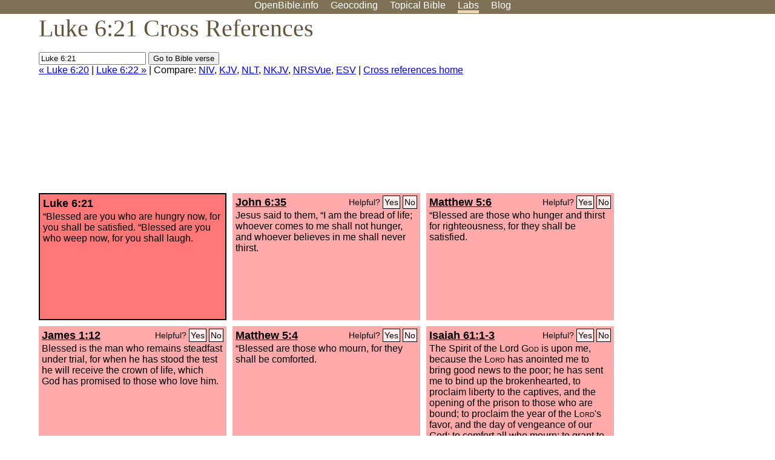

--- FILE ---
content_type: text/html; charset=UTF-8
request_url: http://www-origin.openbible.info/labs/cross-references/search?q=Luke+6%3A21
body_size: 10617
content:
<!DOCTYPE html PUBLIC "-//W3C//DTD XHTML 1.0 Strict//EN" "http://www.w3.org/TR/xhtml1/DTD/xhtml1-strict.dtd">
<html xmlns="http://www.w3.org/1999/xhtml">
<head>
<title>Luke 6:21 Cross References (54 Verses)</title>
<meta name="viewport" content="width=device-width" />
<meta charset="UTF-8" />
<style>body{background:#fff;font-family:Segoe UI,-apple-system,Verdana,sans-serif;margin:0;padding:0}h1{font-size:250%;color:#625539;font-family:Georgia,serif;font-weight:400;margin-top:0;margin-bottom:.25em}h1+h2,h1+p{margin-top:-.5em}h2{font-size:200%;color:#6d834e;font-family:Georgia,serif;font-weight:400;margin-bottom:.25em;clear:left}h3{color:#625529;font-size:110%}h3+p,h3+ul{margin-top:-1em}h4{font-family:Georgia,serif;margin-bottom:.25em}td{vertical-align:top}#head{background:#7e7156}#head p{margin:0;padding-bottom:5px}#nav{text-align:center}#head a,#nav a{text-decoration:none;color:#fff;margin-right:1em;padding:0}#nav a:hover,body.blog #nav-blog,body.geo #nav-geo,body.home #nav-home,body.labs #nav-labs,body.realtime #nav-realtime,body.topics #nav-topics{border-bottom:5px solid #ebd8af}#logo{margin:.25em;padding:0;font-size:100%;position:absolute;left:0;height:2em}#body{width:90%;max-width:1200px;min-width:300px;margin-left:auto;margin-right:auto}div.testament{width:40%;float:left}div.testament h3{position:static;width:auto;text-align:left}div.testament li{font-size:110%}#side ul,div.testament ul{list-style-type:none;margin-left:0;padding-left:0}p.intro{font-family:Geogia,serif;font-size:125%;color:#444}#side{border-top:1px solid #7e7156;padding-top:0;margin-top:25px}#foot{font-size:85%;color:#444;border-top:1px solid #7e7156;padding:5px 5% 0;max-width:1200px;margin-top:25px;clear:both}#top-ads{float:right;margin:1em 2em 0 1em;width:340px}ul.overlay-gallery li{list-style-type:none;display:inline;float:left;clear:right;margin:auto 2em 1em auto}.alpha-nav{color:#ccc}.alpha-nav strong{color:#000}a img{border:none}a.ge{padding:0 0 24px 36px;background:url(https://a.openbible.info/images/ge.png);background-repeat:no-repeat}h2 a{color:#6d834e}span.sc{font-variant:small-caps}.note,span.preview{font-size:85%;color:#444}img.atlas{float:left;margin:auto 2em 2em auto}hr.clear{height:1px;visibility:hidden;clear:both}code{font-family:Consolas,monospace;font-size:85%;background:#eee}span.note{font-weight:400;font-size:80%}cite.bibleref{font-style:normal}img{max-width:100%}#map-canvas img{max-width:auto}input{font-weight:400}#suggest ol{width:25%;float:left;list-style-type:none}h2 input{font-size:120%;max-width:100%}h2 input[type=submit]{font-size:100%}form.topic-search{background:#e2e6dc;margin:0 0 auto 0;padding:4px 5px 4px 10px;font-weight:700}form+h1{margin-top:.2em}body.script .invisible{visibility:hidden}body.script .visible,body.script .visible .invisible{visibility:visible}.topic-search input{padding:2px}.topic-search .alpha-nav{font-weight:400;margin-top:-.5em}p.error,p.message{background:#ebd8af;border-top:1px solid #7e7156;border-bottom:1px solid #7e7156;padding:10px}body.script .vote-buttons{padding-right:10px;margin:0}.vote-buttons button{margin-bottom:3px}p.browse-verse{font-size:80%;margin-top:-.75em}p.verse-text{font-size:120%;line-height:160%}p.verse-topics{line-height:250%}p.verse-topics a{text-decoration:none;margin-right:1em}p.verse-topics a:hover{text-decoration:underline}a.cloud-1{font-size:90%}a.cloud-2{font-size:120%}a.cloud-3{font-size:150%}a.cloud-4{font-size:200%}a.cloud-5{font-size:250%}body.topics h1 span.small{display:block;font-size:35%;margin-bottom:-.5em}body.photos h1 img{float:left;margin:.25em 15px .5em 0}body.photos h2{clear:left}body.photos div.col{width:30%;float:left}body.photos div.col h2{border-color:transparent}span.credit{font-size:75%}ul.photos{list-style-type:none;padding-left:0;margin-left:0}ul.photos li{padding:3px;display:inline-block;list-style-type:none}.clear{clear:both}.left{float:left}.right{float:right}table.data{border-spacing:0}table.data td{border-bottom:1px solid #ccc}table.data th{text-align:left;border-bottom:1px solid #666}table.data th.number,td.number,th.number{text-align:right}table.data td,table.data th{padding:2px}table.chapters td{padding-right:12px}body.realtime input.search{font-size:120%}#tweets div.tweets{margin-top:12px;padding:0}#tweets div.tweets div{border-top:1px dashed #ccc;line-height:125%;padding:5px 0;clear:left}#tweets{max-width:564px;padding:12px 0;margin-top:20px}body.realtime a.bibleref{color:#390}#tweets h2{margin-top:0}.realtime-home #tweets{border-right:200px solid #f0f0f0;float:left;padding-top:0;padding-right:20px}.realtime-home .top{float:left;width:200px;margin-left:-200px;padding:10px 20px}p.prev-next{clear:left}ol.emoji{padding:0;margin:0;list-style-type:none}ol.emoji li{display:inline-block;font-size:2em;max-width:100px;text-align:center;list-style-type:none;width:2em;padding:8px}ol.emoji li small{font-size:45%;display:block}a.share span{margin:0;padding:0;height:20px;width:20px;line-height:20px;font-size:16px}a.share svg{fill:#fff;width:20px;height:20px;display:inline-block;vertical-align:bottom}h1 a.share span{font-size:20px}h1 a.share svg{vertical-align:baseline}@media (max-width:769px){#top-ads{float:none;margin:2em 0;text-align:center;width:auto;min-height:250px}#head p{line-height:44px}.mobile-hide{display:none}table.chapters td{padding-bottom:12px}}@media print{#top-ads{display:none}}</style>
<link rel="icon" type="image/x-icon" href="https://a.openbible.info/favicon.ico" />
	<link rel="canonical" href="https://www.openbible.info/labs/cross-references/search?q=Luke+6%3A21" />
<style type="text/css">
	.votes-1 { background: #fee; }
	.votes-2 { background: #fdd; }
	.votes-3 { background: #fcc; }
	.votes-4 { background: #fbb; }
	.votes-5 { background: #faa; }
	div.crossrefs { clear: right; }
	div.crossrefs div { width:300px; height:200px; float:left; margin:auto 10px 10px auto; padding:5px; overflow:auto; }
	div.crossrefs div h3 {color:#000; margin-top:0; margin-bottom:1em; }
	div.crossrefs div h3 a {color:#000; }
	div.crossrefs p {margin-bottom:0;}
	div.crossrefs div.crossref-verse { background: #f77; border: 2px solid #000; width: 296px; height: 196px;}
	span.vote { font-size:80%; float:right; font-weight:normal; padding-top:2px;}
	span.vote a {background: #fee; border:1px solid #000; padding:2px; color:#000; text-decoration:none;}
	@media print {
		div.crossrefs div, div.crossrefs div.crossref-verse { width:auto; height:auto; float:none; margin:auto; padding:auto; }
		form, span.vote, span.links, #head { display:none; }
		h1 { font-size: 100%; }
	}
</style>
</head>
<body class="labs inline-h3">
<div id="head">
	<p id="nav">
		<a href="/" id="nav-home">OpenBible.info</a>
		<a href="/geo/" id="nav-geo">Geocoding</a>
		<a href="/topics/" id="nav-topics">Topical<span class="mobile-hide">&#160;Bible</span></a>
		<a href="/labs/" id="nav-labs">Labs</a>
		<a href="/blog/" id="nav-blog">Blog</a>
	</p>
</div>
<div id="top-ads">
<script async="async" src="//pagead2.googlesyndication.com/pagead/js/adsbygoogle.js"></script>
<!-- Responsive 1 -->
<ins class="adsbygoogle"
     style="display:block"
     data-ad-client="ca-pub-7781027110498774"
     data-ad-slot="2667392197"
     data-ad-format="auto"></ins>
<script>
(adsbygoogle = window.adsbygoogle || []).push({});
</script>
</div>
<div id="body">
<h1>Luke 6:21 Cross References</h1>
<form action="/labs/cross-references/search">
<p><input type="text" name="q" size="20" value="Luke 6:21" /> <input type="submit" value="Go to Bible verse" />
		<br />
						<a href="/labs/cross-references/search?q=Luke+6%3A20">&laquo; Luke 6:20</a>
			 |							<a href="/labs/cross-references/search?q=Luke+6%3A22">Luke 6:22 &raquo;</a>
				| Compare: <a href="https://www.biblegateway.com/passage/?search=Luke+6%3A21%2CJohn+6%3A35%2CMatt+5%3A6%2CJas+1%3A12%2CMatt+5%3A4%2CIsa+61%3A1-3%2CRev+7%3A16%2CLuke+6%3A25%2CLuke+1%3A53%2CIsa+55%3A1-2%2CPs+107%3A9%2C1+Cor+4%3A11%2CJohn+16%3A20-21%2CJohn+7%3A37-38%2CJohn+4%3A10%2CJer+31%3A13-14%2CJer+31%3A9%2CIsa+30%3A19%2CPs+126%3A5-6%2CPs+126%3A1-2%2CPs+30%3A11-12%2CPs+17%3A15%2CGen+21%3A6%2CGen+17%3A17%2CRev+21%3A3%2C1+Pet+1%3A6-8%2CJas+1%3A2-4%2C2+Cor+11%3A27%2C2+Cor+7%3A10-11%2C2+Cor+6%3A10%2C2+Cor+1%3A4-6%2CRom+9%3A1-3%2CJohn+11%3A35%2CEzek+9%3A4%2CEzek+7%3A16%2CJer+31%3A25%2CJer+31%3A18-20%2CJer+13%3A17%2CJer+9%3A1%2CIsa+66%3A10%2CIsa+65%3A13-14%2CIsa+57%3A17-18%2CIsa+44%3A3-4%2CIsa+25%3A6%2CIsa+12%3A1-2%2CEccl+7%3A2-3%2CPs+143%3A6%2CPs+119%3A136%2CPs+63%3A1-5%2CPs+42%3A1-3%2CPs+28%3A7%2CPs+6%3A6-8%2C2+Cor+12%3A10%2CIsa+49%3A9-10%2CPs+65%3A4&amp;version=NIV">NIV</a>, <a href="https://www.biblegateway.com/passage/?search=Luke+6%3A21%2CJohn+6%3A35%2CMatt+5%3A6%2CJas+1%3A12%2CMatt+5%3A4%2CIsa+61%3A1-3%2CRev+7%3A16%2CLuke+6%3A25%2CLuke+1%3A53%2CIsa+55%3A1-2%2CPs+107%3A9%2C1+Cor+4%3A11%2CJohn+16%3A20-21%2CJohn+7%3A37-38%2CJohn+4%3A10%2CJer+31%3A13-14%2CJer+31%3A9%2CIsa+30%3A19%2CPs+126%3A5-6%2CPs+126%3A1-2%2CPs+30%3A11-12%2CPs+17%3A15%2CGen+21%3A6%2CGen+17%3A17%2CRev+21%3A3%2C1+Pet+1%3A6-8%2CJas+1%3A2-4%2C2+Cor+11%3A27%2C2+Cor+7%3A10-11%2C2+Cor+6%3A10%2C2+Cor+1%3A4-6%2CRom+9%3A1-3%2CJohn+11%3A35%2CEzek+9%3A4%2CEzek+7%3A16%2CJer+31%3A25%2CJer+31%3A18-20%2CJer+13%3A17%2CJer+9%3A1%2CIsa+66%3A10%2CIsa+65%3A13-14%2CIsa+57%3A17-18%2CIsa+44%3A3-4%2CIsa+25%3A6%2CIsa+12%3A1-2%2CEccl+7%3A2-3%2CPs+143%3A6%2CPs+119%3A136%2CPs+63%3A1-5%2CPs+42%3A1-3%2CPs+28%3A7%2CPs+6%3A6-8%2C2+Cor+12%3A10%2CIsa+49%3A9-10%2CPs+65%3A4&amp;version=KJV">KJV</a>, <a href="https://www.biblegateway.com/passage/?search=Luke+6%3A21%2CJohn+6%3A35%2CMatt+5%3A6%2CJas+1%3A12%2CMatt+5%3A4%2CIsa+61%3A1-3%2CRev+7%3A16%2CLuke+6%3A25%2CLuke+1%3A53%2CIsa+55%3A1-2%2CPs+107%3A9%2C1+Cor+4%3A11%2CJohn+16%3A20-21%2CJohn+7%3A37-38%2CJohn+4%3A10%2CJer+31%3A13-14%2CJer+31%3A9%2CIsa+30%3A19%2CPs+126%3A5-6%2CPs+126%3A1-2%2CPs+30%3A11-12%2CPs+17%3A15%2CGen+21%3A6%2CGen+17%3A17%2CRev+21%3A3%2C1+Pet+1%3A6-8%2CJas+1%3A2-4%2C2+Cor+11%3A27%2C2+Cor+7%3A10-11%2C2+Cor+6%3A10%2C2+Cor+1%3A4-6%2CRom+9%3A1-3%2CJohn+11%3A35%2CEzek+9%3A4%2CEzek+7%3A16%2CJer+31%3A25%2CJer+31%3A18-20%2CJer+13%3A17%2CJer+9%3A1%2CIsa+66%3A10%2CIsa+65%3A13-14%2CIsa+57%3A17-18%2CIsa+44%3A3-4%2CIsa+25%3A6%2CIsa+12%3A1-2%2CEccl+7%3A2-3%2CPs+143%3A6%2CPs+119%3A136%2CPs+63%3A1-5%2CPs+42%3A1-3%2CPs+28%3A7%2CPs+6%3A6-8%2C2+Cor+12%3A10%2CIsa+49%3A9-10%2CPs+65%3A4&amp;version=NLT">NLT</a>, <a href="https://www.biblegateway.com/passage/?search=Luke+6%3A21%2CJohn+6%3A35%2CMatt+5%3A6%2CJas+1%3A12%2CMatt+5%3A4%2CIsa+61%3A1-3%2CRev+7%3A16%2CLuke+6%3A25%2CLuke+1%3A53%2CIsa+55%3A1-2%2CPs+107%3A9%2C1+Cor+4%3A11%2CJohn+16%3A20-21%2CJohn+7%3A37-38%2CJohn+4%3A10%2CJer+31%3A13-14%2CJer+31%3A9%2CIsa+30%3A19%2CPs+126%3A5-6%2CPs+126%3A1-2%2CPs+30%3A11-12%2CPs+17%3A15%2CGen+21%3A6%2CGen+17%3A17%2CRev+21%3A3%2C1+Pet+1%3A6-8%2CJas+1%3A2-4%2C2+Cor+11%3A27%2C2+Cor+7%3A10-11%2C2+Cor+6%3A10%2C2+Cor+1%3A4-6%2CRom+9%3A1-3%2CJohn+11%3A35%2CEzek+9%3A4%2CEzek+7%3A16%2CJer+31%3A25%2CJer+31%3A18-20%2CJer+13%3A17%2CJer+9%3A1%2CIsa+66%3A10%2CIsa+65%3A13-14%2CIsa+57%3A17-18%2CIsa+44%3A3-4%2CIsa+25%3A6%2CIsa+12%3A1-2%2CEccl+7%3A2-3%2CPs+143%3A6%2CPs+119%3A136%2CPs+63%3A1-5%2CPs+42%3A1-3%2CPs+28%3A7%2CPs+6%3A6-8%2C2+Cor+12%3A10%2CIsa+49%3A9-10%2CPs+65%3A4&amp;version=NKJV">NKJV</a>, <a href="https://www.biblegateway.com/passage/?search=Luke+6%3A21%2CJohn+6%3A35%2CMatt+5%3A6%2CJas+1%3A12%2CMatt+5%3A4%2CIsa+61%3A1-3%2CRev+7%3A16%2CLuke+6%3A25%2CLuke+1%3A53%2CIsa+55%3A1-2%2CPs+107%3A9%2C1+Cor+4%3A11%2CJohn+16%3A20-21%2CJohn+7%3A37-38%2CJohn+4%3A10%2CJer+31%3A13-14%2CJer+31%3A9%2CIsa+30%3A19%2CPs+126%3A5-6%2CPs+126%3A1-2%2CPs+30%3A11-12%2CPs+17%3A15%2CGen+21%3A6%2CGen+17%3A17%2CRev+21%3A3%2C1+Pet+1%3A6-8%2CJas+1%3A2-4%2C2+Cor+11%3A27%2C2+Cor+7%3A10-11%2C2+Cor+6%3A10%2C2+Cor+1%3A4-6%2CRom+9%3A1-3%2CJohn+11%3A35%2CEzek+9%3A4%2CEzek+7%3A16%2CJer+31%3A25%2CJer+31%3A18-20%2CJer+13%3A17%2CJer+9%3A1%2CIsa+66%3A10%2CIsa+65%3A13-14%2CIsa+57%3A17-18%2CIsa+44%3A3-4%2CIsa+25%3A6%2CIsa+12%3A1-2%2CEccl+7%3A2-3%2CPs+143%3A6%2CPs+119%3A136%2CPs+63%3A1-5%2CPs+42%3A1-3%2CPs+28%3A7%2CPs+6%3A6-8%2C2+Cor+12%3A10%2CIsa+49%3A9-10%2CPs+65%3A4&amp;version=NRSVUE">NRSVue</a>, <a href="https://www.biblegateway.com/passage/?search=Luke+6%3A21%2CJohn+6%3A35%2CMatt+5%3A6%2CJas+1%3A12%2CMatt+5%3A4%2CIsa+61%3A1-3%2CRev+7%3A16%2CLuke+6%3A25%2CLuke+1%3A53%2CIsa+55%3A1-2%2CPs+107%3A9%2C1+Cor+4%3A11%2CJohn+16%3A20-21%2CJohn+7%3A37-38%2CJohn+4%3A10%2CJer+31%3A13-14%2CJer+31%3A9%2CIsa+30%3A19%2CPs+126%3A5-6%2CPs+126%3A1-2%2CPs+30%3A11-12%2CPs+17%3A15%2CGen+21%3A6%2CGen+17%3A17%2CRev+21%3A3%2C1+Pet+1%3A6-8%2CJas+1%3A2-4%2C2+Cor+11%3A27%2C2+Cor+7%3A10-11%2C2+Cor+6%3A10%2C2+Cor+1%3A4-6%2CRom+9%3A1-3%2CJohn+11%3A35%2CEzek+9%3A4%2CEzek+7%3A16%2CJer+31%3A25%2CJer+31%3A18-20%2CJer+13%3A17%2CJer+9%3A1%2CIsa+66%3A10%2CIsa+65%3A13-14%2CIsa+57%3A17-18%2CIsa+44%3A3-4%2CIsa+25%3A6%2CIsa+12%3A1-2%2CEccl+7%3A2-3%2CPs+143%3A6%2CPs+119%3A136%2CPs+63%3A1-5%2CPs+42%3A1-3%2CPs+28%3A7%2CPs+6%3A6-8%2C2+Cor+12%3A10%2CIsa+49%3A9-10%2CPs+65%3A4&amp;version=ESV">ESV</a>
		|
		<a href="/labs/cross-references/">Cross references home</a>
</p>
</form>
	<div class="crossrefs">
		<div class="crossref-verse">
		<h3>Luke 6:21</h3>
		<p>&#8220;Blessed are you who are hungry now, for you shall be satisfied. &#8220;Blessed are you who weep now, for you shall laugh.</p>
		</div>
									<div class="votes-5"><h3><a href="/labs/cross-references/search?q=John+6%3A35">John 6:35</a> <span id="c42006021.43006035-43006035" class="vote"></span></h3>
				<p>Jesus said to them, &#8220;I am the bread of life; whoever comes to me shall not hunger, and whoever believes in me shall never thirst.</p>
				</div>
							<div class="votes-5"><h3><a href="/labs/cross-references/search?q=Matthew+5%3A6">Matthew 5:6</a> <span id="c42006021.40005006-40005006" class="vote"></span></h3>
				<p>&#8220;Blessed are those who hunger and thirst for righteousness, for they shall be satisfied.</p>
				</div>
							<div class="votes-5"><h3><a href="/labs/cross-references/search?q=James+1%3A12">James 1:12</a> <span id="c42006021.59001012-59001012" class="vote"></span></h3>
				<p>Blessed is the man who remains steadfast under trial, for when he has stood the test he will receive the crown of life, which God has promised to those who love him.</p>
				</div>
							<div class="votes-5"><h3><a href="/labs/cross-references/search?q=Matthew+5%3A4">Matthew 5:4</a> <span id="c42006021.40005004-40005004" class="vote"></span></h3>
				<p>&#8220;Blessed are those who mourn, for they shall be comforted.</p>
				</div>
							<div class="votes-5"><h3><a href="/labs/cross-references/search?q=Isaiah+61%3A1-3">Isaiah 61:1-3</a> <span id="c42006021.23061001-23061003" class="vote"></span></h3>
				<p>The Spirit of the Lord <span class="sc">God</span> is upon me, because the <span class="sc">Lord</span> has anointed me to bring good news to the poor; he has sent me to bind up the brokenhearted, to proclaim liberty to the captives, and the opening of the prison to those who are bound; to proclaim the year of the <span class="sc">Lord</span>'s favor, and the day of vengeance of our God; to comfort all who mourn; to grant to those who mourn in Zion&#8212; to give them a beautiful headdress instead of ashes, the oil of gladness instead of mourning, the garment of praise instead of a faint spirit; that they may be called oaks of righteousness, the planting of the <span class="sc">Lord</span>, that he may be glorified.</p>
				</div>
							<div class="votes-4"><h3><a href="/labs/cross-references/search?q=Revelation+7%3A16">Revelation 7:16</a> <span id="c42006021.66007016-66007016" class="vote"></span></h3>
				<p>They shall hunger no more, neither thirst anymore; the sun shall not strike them, nor any scorching heat.</p>
				</div>
							<div class="votes-4"><h3><a href="/labs/cross-references/search?q=Luke+6%3A25">Luke 6:25</a> <span id="c42006021.42006025-42006025" class="vote"></span></h3>
				<p>&#8220;Woe to you who are full now, for you shall be hungry. &#8220;Woe to you who laugh now, for you shall mourn and weep.</p>
				</div>
							<div class="votes-4"><h3><a href="/labs/cross-references/search?q=Luke+1%3A53">Luke 1:53</a> <span id="c42006021.42001053-42001053" class="vote"></span></h3>
				<p>he has filled the hungry with good things, and the rich he has sent away empty.</p>
				</div>
							<div class="votes-4"><h3><a href="/labs/cross-references/search?q=Isaiah+55%3A1-2">Isaiah 55:1-2</a> <span id="c42006021.23055001-23055002" class="vote"></span></h3>
				<p>&#8220;Come, everyone who thirsts, come to the waters; and he who has no money, come, buy and eat! Come, buy wine and milk without money and without price. Why do you spend your money for that which is not bread, and your labor for that which does not satisfy? Listen diligently to me, and eat what is good, and delight yourselves in rich food.</p>
				</div>
							<div class="votes-4"><h3><a href="/labs/cross-references/search?q=Psalm+107%3A9">Psalm 107:9</a> <span id="c42006021.19107009-19107009" class="vote"></span></h3>
				<p>For he satisfies the longing soul, and the hungry soul he fills with good things.</p>
				</div>
							<div class="votes-3"><h3><a href="/labs/cross-references/search?q=1+Corinthians+4%3A11">1 Corinthians 4:11</a> <span id="c42006021.46004011-46004011" class="vote"></span></h3>
				<p>To the present hour we hunger and thirst, we are poorly dressed and buffeted and homeless,</p>
				</div>
							<div class="votes-3"><h3><a href="/labs/cross-references/search?q=John+16%3A20-21">John 16:20-21</a> <span id="c42006021.43016020-43016021" class="vote"></span></h3>
				<p>Truly, truly, I say to you, you will weep and lament, but the world will rejoice. You will be sorrowful, but your sorrow will turn into joy. When a woman is giving birth, she has sorrow because her hour has come, but when she has delivered the baby, she no longer remembers the anguish, for joy that a human being has been born into the world.</p>
				</div>
							<div class="votes-3"><h3><a href="/labs/cross-references/search?q=John+7%3A37-38">John 7:37-38</a> <span id="c42006021.43007037-43007038" class="vote"></span></h3>
				<p>On the last day of the feast, the great day, Jesus stood up and cried out, &#8220;If anyone thirsts, let him come to me and drink. Whoever believes in me, as the Scripture has said, &#8216;Out of his heart will flow rivers of living water.&#8217;&#8221;</p>
				</div>
							<div class="votes-3"><h3><a href="/labs/cross-references/search?q=John+4%3A10">John 4:10</a> <span id="c42006021.43004010-43004010" class="vote"></span></h3>
				<p>Jesus answered her, &#8220;If you knew the gift of God, and who it is that is saying to you, &#8216;Give me a drink,&#8217; you would have asked him, and he would have given you living water.&#8221;</p>
				</div>
							<div class="votes-3"><h3><a href="/labs/cross-references/search?q=Jeremiah+31%3A13-14">Jeremiah 31:13-14</a> <span id="c42006021.24031013-24031014" class="vote"></span></h3>
				<p>Then shall the young women rejoice in the dance, and the young men and the old shall be merry. I will turn their mourning into joy; I will comfort them, and give them gladness for sorrow. I will feast the soul of the priests with abundance, and my people shall be satisfied with my goodness, declares the <span class="sc">Lord</span>.&#8221;</p>
				</div>
							<div class="votes-3"><h3><a href="/labs/cross-references/search?q=Jeremiah+31%3A9">Jeremiah 31:9</a> <span id="c42006021.24031009-24031009" class="vote"></span></h3>
				<p>With weeping they shall come, and with pleas for mercy I will lead them back, I will make them walk by brooks of water, in a straight path in which they shall not stumble, for I am a father to Israel, and Ephraim is my firstborn.</p>
				</div>
							<div class="votes-3"><h3><a href="/labs/cross-references/search?q=Isaiah+30%3A19">Isaiah 30:19</a> <span id="c42006021.23030019-23030019" class="vote"></span></h3>
				<p>For a people shall dwell in Zion, in Jerusalem; you shall weep no more. He will surely be gracious to you at the sound of your cry. As soon as he hears it, he answers you.</p>
				</div>
							<div class="votes-3"><h3><a href="/labs/cross-references/search?q=Psalm+126%3A5-6">Psalm 126:5-6</a> <span id="c42006021.19126005-19126006" class="vote"></span></h3>
				<p>Those who sow in tears shall reap with shouts of joy! He who goes out weeping, bearing the seed for sowing, shall come home with shouts of joy, bringing his sheaves with him.</p>
				</div>
							<div class="votes-3"><h3><a href="/labs/cross-references/search?q=Psalm+126%3A1-2">Psalm 126:1-2</a> <span id="c42006021.19126001-19126002" class="vote"></span></h3>
				<p><span class="pt">A Song of Ascents. </span>When the <span class="sc">Lord</span> restored the fortunes of Zion, we were like those who dream. Then our mouth was filled with laughter, and our tongue with shouts of joy; then they said among the nations, &#8220;The <span class="sc">Lord</span> has done great things for them.&#8221;</p>
				</div>
							<div class="votes-3"><h3><a href="/labs/cross-references/search?q=Psalm+30%3A11-12">Psalm 30:11-12</a> <span id="c42006021.19030011-19030012" class="vote"></span></h3>
				<p>You have turned for me my mourning into dancing; you have loosed my sackcloth and clothed me with gladness, that my glory may sing your praise and not be silent. O <span class="sc">Lord</span> my God, I will give thanks to you forever!</p>
				</div>
							<div class="votes-3"><h3><a href="/labs/cross-references/search?q=Psalm+17%3A15">Psalm 17:15</a> <span id="c42006021.19017015-19017015" class="vote"></span></h3>
				<p>As for me, I shall behold your face in righteousness; when I awake, I shall be satisfied with your likeness.</p>
				</div>
							<div class="votes-3"><h3><a href="/labs/cross-references/search?q=Genesis+21%3A6">Genesis 21:6</a> <span id="c42006021.01021006-01021006" class="vote"></span></h3>
				<p>And Sarah said, &#8220;God has made laughter for me; everyone who hears will laugh over me.&#8221;</p>
				</div>
							<div class="votes-3"><h3><a href="/labs/cross-references/search?q=Genesis+17%3A17">Genesis 17:17</a> <span id="c42006021.01017017-01017017" class="vote"></span></h3>
				<p>Then Abraham fell on his face and laughed and said to himself, &#8220;Shall a child be born to a man who is a hundred years old? Shall Sarah, who is ninety years old, bear a child?&#8221;</p>
				</div>
							<div class="votes-2"><h3><a href="/labs/cross-references/search?q=Revelation+21%3A3">Revelation 21:3</a> <span id="c42006021.66021003-66021003" class="vote"></span></h3>
				<p>And I heard a loud voice from the throne saying, &#8220;Behold, the dwelling place of God is with man. He will dwell with them, and they will be his people, and God himself will be with them as their God.</p>
				</div>
							<div class="votes-2"><h3><a href="/labs/cross-references/search?q=1+Peter+1%3A6-8">1 Peter 1:6-8</a> <span id="c42006021.60001006-60001008" class="vote"></span></h3>
				<p>In this you rejoice, though now for a little while, if necessary, you have been grieved by various trials, so that the tested genuineness of your faith&#8212;more precious than gold that perishes though it is tested by fire&#8212;may be found to result in praise and glory and honor at the revelation of Jesus Christ. Though you have not seen him, you love him. Though you do not now see him, you believe in him and rejoice with joy that is inexpressible and filled with glory,</p>
				</div>
							<div class="votes-2"><h3><a href="/labs/cross-references/search?q=James+1%3A2-4">James 1:2-4</a> <span id="c42006021.59001002-59001004" class="vote"></span></h3>
				<p>Count it all joy, my brothers, when you meet trials of various kinds, for you know that the testing of your faith produces steadfastness. And let steadfastness have its full effect, that you may be perfect and complete, lacking in nothing.</p>
				</div>
							<div class="votes-2"><h3><a href="/labs/cross-references/search?q=2+Corinthians+11%3A27">2 Corinthians 11:27</a> <span id="c42006021.47011027-47011027" class="vote"></span></h3>
				<p>in toil and hardship, through many a sleepless night, in hunger and thirst, often without food, in cold and exposure.</p>
				</div>
							<div class="votes-2"><h3><a href="/labs/cross-references/search?q=2+Corinthians+7%3A10-11">2 Corinthians 7:10-11</a> <span id="c42006021.47007010-47007011" class="vote"></span></h3>
				<p>For godly grief produces a repentance that leads to salvation without regret, whereas worldly grief produces death. For see what earnestness this godly grief has produced in you, but also what eagerness to clear yourselves, what indignation, what fear, what longing, what zeal, what punishment! At every point you have proved yourselves innocent in the matter.</p>
				</div>
							<div class="votes-2"><h3><a href="/labs/cross-references/search?q=2+Corinthians+6%3A10">2 Corinthians 6:10</a> <span id="c42006021.47006010-47006010" class="vote"></span></h3>
				<p>as sorrowful, yet always rejoicing; as poor, yet making many rich; as having nothing, yet possessing everything.</p>
				</div>
							<div class="votes-2"><h3><a href="/labs/cross-references/search?q=2+Corinthians+1%3A4-6">2 Corinthians 1:4-6</a> <span id="c42006021.47001004-47001006" class="vote"></span></h3>
				<p>who comforts us in all our affliction, so that we may be able to comfort those who are in any affliction, with the comfort with which we ourselves are comforted by God. For as we share abundantly in Christ's sufferings, so through Christ we share abundantly in comfort too. If we are afflicted, it is for your comfort and salvation; and if we are comforted, it is for your comfort, which you experience when you patiently endure the same sufferings that we suffer.</p>
				</div>
							<div class="votes-2"><h3><a href="/labs/cross-references/search?q=Romans+9%3A1-3">Romans 9:1-3</a> <span id="c42006021.45009001-45009003" class="vote"></span></h3>
				<p>I am speaking the truth in Christ&#8212;I am not lying; my conscience bears me witness in the Holy Spirit&#8212; that I have great sorrow and unceasing anguish in my heart. For I could wish that I myself were accursed and cut off from Christ for the sake of my brothers, my kinsmen according to the flesh.</p>
				</div>
							<div class="votes-2"><h3><a href="/labs/cross-references/search?q=John+11%3A35">John 11:35</a> <span id="c42006021.43011035-43011035" class="vote"></span></h3>
				<p>Jesus wept.</p>
				</div>
							<div class="votes-2"><h3><a href="/labs/cross-references/search?q=Ezekiel+9%3A4">Ezekiel 9:4</a> <span id="c42006021.26009004-26009004" class="vote"></span></h3>
				<p>And the <span class="sc">Lord</span> said to him, &#8220;Pass through the city, through Jerusalem, and put a mark on the foreheads of the men who sigh and groan over all the abominations that are committed in it.&#8221;</p>
				</div>
							<div class="votes-2"><h3><a href="/labs/cross-references/search?q=Ezekiel+7%3A16">Ezekiel 7:16</a> <span id="c42006021.26007016-26007016" class="vote"></span></h3>
				<p>And if any survivors escape, they will be on the mountains, like doves of the valleys, all of them moaning, each one over his iniquity.</p>
				</div>
							<div class="votes-2"><h3><a href="/labs/cross-references/search?q=Jeremiah+31%3A25">Jeremiah 31:25</a> <span id="c42006021.24031025-24031025" class="vote"></span></h3>
				<p>For I will satisfy the weary soul, and every languishing soul I will replenish.&#8221;</p>
				</div>
							<div class="votes-2"><h3><a href="/labs/cross-references/search?q=Jeremiah+31%3A18-20">Jeremiah 31:18-20</a> <span id="c42006021.24031018-24031020" class="vote"></span></h3>
				<p>I have heard Ephraim grieving, &#8216;You have disciplined me, and I was disciplined, like an untrained calf; bring me back that I may be restored, for you are the <span class="sc">Lord</span> my God. For after I had turned away, I relented, and after I was instructed, I struck my thigh; I was ashamed, and I was confounded, because I bore the disgrace of my youth.&#8217; Is Ephraim my dear son? Is he my darling child? For as often as I speak against him, I do remember him still. Therefore my heart yearns for him; I will surely have mercy on him, declares the <span class="sc">Lord</span>.</p>
				</div>
							<div class="votes-2"><h3><a href="/labs/cross-references/search?q=Jeremiah+13%3A17">Jeremiah 13:17</a> <span id="c42006021.24013017-24013017" class="vote"></span></h3>
				<p>But if you will not listen, my soul will weep in secret for your pride; my eyes will weep bitterly and run down with tears, because the <span class="sc">Lord</span>'s flock has been taken captive.</p>
				</div>
							<div class="votes-2"><h3><a href="/labs/cross-references/search?q=Jeremiah+9%3A1">Jeremiah 9:1</a> <span id="c42006021.24009001-24009001" class="vote"></span></h3>
				<p>Oh that my head were waters, and my eyes a fountain of tears, that I might weep day and night for the slain of the daughter of my people!</p>
				</div>
							<div class="votes-2"><h3><a href="/labs/cross-references/search?q=Isaiah+66%3A10">Isaiah 66:10</a> <span id="c42006021.23066010-23066010" class="vote"></span></h3>
				<p>&#8220;Rejoice with Jerusalem, and be glad for her, all you who love her; rejoice with her in joy, all you who mourn over her;</p>
				</div>
							<div class="votes-2"><h3><a href="/labs/cross-references/search?q=Isaiah+65%3A13-14">Isaiah 65:13-14</a> <span id="c42006021.23065013-23065014" class="vote"></span></h3>
				<p>Therefore thus says the Lord <span class="sc">God</span>: &#8220;Behold, my servants shall eat, but you shall be hungry; behold, my servants shall drink, but you shall be thirsty; behold, my servants shall rejoice, but you shall be put to shame; behold, my servants shall sing for gladness of heart, but you shall cry out for pain of heart and shall wail for breaking of spirit.</p>
				</div>
							<div class="votes-2"><h3><a href="/labs/cross-references/search?q=Isaiah+57%3A17-18">Isaiah 57:17-18</a> <span id="c42006021.23057017-23057018" class="vote"></span></h3>
				<p>Because of the iniquity of his unjust gain I was angry, I struck him; I hid my face and was angry, but he went on backsliding in the way of his own heart. <span class="votes-3">I have seen his ways, but I will heal him; I will lead him and restore comfort to him and his mourners,</span></p>
				</div>
							<div class="votes-2"><h3><a href="/labs/cross-references/search?q=Isaiah+44%3A3-4">Isaiah 44:3-4</a> <span id="c42006021.23044003-23044004" class="vote"></span></h3>
				<p>For I will pour water on the thirsty land, and streams on the dry ground; I will pour my Spirit upon your offspring, and my blessing on your descendants. They shall spring up among the grass like willows by flowing streams.</p>
				</div>
							<div class="votes-2"><h3><a href="/labs/cross-references/search?q=Isaiah+25%3A6">Isaiah 25:6</a> <span id="c42006021.23025006-23025006" class="vote"></span></h3>
				<p>On this mountain the <span class="sc">Lord</span> of hosts will make for all peoples a feast of rich food, a feast of well-aged wine, of rich food full of marrow, of aged wine well refined.</p>
				</div>
							<div class="votes-2"><h3><a href="/labs/cross-references/search?q=Isaiah+12%3A1-2">Isaiah 12:1-2</a> <span id="c42006021.23012001-23012002" class="vote"></span></h3>
				<p>You will say in that day: &#8220;I will give thanks to you, O <span class="sc">Lord</span>, for though you were angry with me, your anger turned away, that you might comfort me. &#8220;Behold, God is my salvation; I will trust, and will not be afraid; for the <span class="sc">Lord</span> <span class="sc">God</span> is my strength and my song, and he has become my salvation.&#8221;</p>
				</div>
							<div class="votes-2"><h3><a href="/labs/cross-references/search?q=Ecclesiastes+7%3A2-3">Ecclesiastes 7:2-3</a> <span id="c42006021.21007002-21007003" class="vote"></span></h3>
				<p>It is better to go to the house of mourning than to go to the house of feasting, for this is the end of all mankind, and the living will lay it to heart. Sorrow is better than laughter, for by sadness of face the heart is made glad.</p>
				</div>
							<div class="votes-2"><h3><a href="/labs/cross-references/search?q=Psalm+143%3A6">Psalm 143:6</a> <span id="c42006021.19143006-19143006" class="vote"></span></h3>
				<p>I stretch out my hands to you; my soul thirsts for you like a parched land. Selah</p>
				</div>
							<div class="votes-2"><h3><a href="/labs/cross-references/search?q=Psalm+119%3A136">Psalm 119:136</a> <span id="c42006021.19119136-19119136" class="vote"></span></h3>
				<p>My eyes shed streams of tears, because people do not keep your law.</p>
				</div>
							<div class="votes-2"><h3><a href="/labs/cross-references/search?q=Psalm+63%3A1-5">Psalm 63:1-5</a> <span id="c42006021.19063001-19063005" class="vote"></span></h3>
				<p><span class="pt">A Psalm of David, when he was in the wilderness of Judah. </span>O God, you are my God; earnestly I seek you; my soul thirsts for you; my flesh faints for you, as in a dry and weary land where there is no water. So I have looked upon you in the sanctuary, beholding your power and glory. Because your steadfast love is better than life, my lips will praise you. So I will bless you as long as I live; in your name I will lift up my hands. My soul will be satisfied as with fat and rich food, and my mouth will praise you with joyful lips,</p>
				</div>
							<div class="votes-2"><h3><a href="/labs/cross-references/search?q=Psalm+42%3A1-3">Psalm 42:1-3</a> <span id="c42006021.19042001-19042003" class="vote"></span></h3>
				<p><span class="pt">To the choirmaster. A Maskil of the Sons of Korah. </span>As a deer pants for flowing streams, so pants my soul for you, O God. My soul thirsts for God, for the living God. When shall I come and appear before God? My tears have been my food day and night, while they say to me all the day long, &#8220;Where is your God?&#8221;</p>
				</div>
							<div class="votes-2"><h3><a href="/labs/cross-references/search?q=Psalm+28%3A7">Psalm 28:7</a> <span id="c42006021.19028007-19028007" class="vote"></span></h3>
				<p>The <span class="sc">Lord</span> is my strength and my shield; in him my heart trusts, and I am helped; my heart exults, and with my song I give thanks to him.</p>
				</div>
							<div class="votes-2"><h3><a href="/labs/cross-references/search?q=Psalm+6%3A6-8">Psalm 6:6-8</a> <span id="c42006021.19006006-19006008" class="vote"></span></h3>
				<p>I am weary with my moaning; every night I flood my bed with tears; I drench my couch with my weeping. My eye wastes away because of grief; it grows weak because of all my foes. Depart from me, all you workers of evil, for the <span class="sc">Lord</span> has heard the sound of my weeping.</p>
				</div>
							<div class="votes-1"><h3><a href="/labs/cross-references/search?q=2+Corinthians+12%3A10">2 Corinthians 12:10</a> <span id="c42006021.47012010-47012010" class="vote"></span></h3>
				<p>For the sake of Christ, then, I am content with weaknesses, insults, hardships, persecutions, and calamities. For when I am weak, then I am strong.</p>
				</div>
							<div class="votes-1"><h3><a href="/labs/cross-references/search?q=Isaiah+49%3A9-10">Isaiah 49:9-10</a> <span id="c42006021.23049009-23049010" class="vote"></span></h3>
				<p>saying to the prisoners, &#8216;Come out,&#8217; to those who are in darkness, &#8216;Appear.&#8217; They shall feed along the ways; on all bare heights shall be their pasture; they shall not hunger or thirst, neither scorching wind nor sun shall strike them, for he who has pity on them will lead them, and by springs of water will guide them.</p>
				</div>
							<div class="votes-1"><h3><a href="/labs/cross-references/search?q=Psalm+65%3A4">Psalm 65:4</a> <span id="c42006021.19065004-19065004" class="vote"></span></h3>
				<p>Blessed is the one you choose and bring near, to dwell in your courts! We shall be satisfied with the goodness of your house, the holiness of your temple!</p>
				</div>
					</div>
<script type="text/javascript">
var votes = document.querySelectorAll("span.vote");
for (var i = 0, j = votes.length; i < j; i++) {
	var node = votes[i];
	var id = node.id.substr(1)
	node.innerHTML = 'Helpful? <a id="u' + id + '" href="#u">Yes</a> <a id="d' + id + '" href="#d">No</a>';
};
var voteLinks = document.querySelectorAll("span.vote a");
for (var i = 0, j = voteLinks.length; i < j; i++) {
	voteLinks[i].addEventListener("click", voteCallback, false);
}

function voteCallback(e) {
	e.preventDefault();
	var node = e.target;
	var xhr = new XMLHttpRequest();
	xhr.open("POST", "/labs/cross-references/vote");
	xhr.setRequestHeader("Content-Type", "application/x-www-form-urlencoded");
	xhr.send("vote=" + node.id);
	node.parentNode.innerHTML = "Thanks for voting";
}
</script>
</div>
<div id="foot">
<p>Unless otherwise indicated, all content is licensed under a <a rel="license" href="http://creativecommons.org/licenses/by/4.0/">Creative Commons Attribution License</a>. All Scripture quotations, unless otherwise indicated, are taken from The Holy Bible, English Standard Version. Copyright &copy;2001 by <a href="http://www.crosswaybibles.org/">Crossway Bibles</a>, a publishing ministry of Good News Publishers. Contact me: openbibleinfo (at) gmail.com.
</p>
</div>
<!-- Google Tag Manager -->
<script>(function(w,d,s,l,i){w[l]=w[l]||[];w[l].push({'gtm.start':
new Date().getTime(),event:'gtm.js'});var f=d.getElementsByTagName(s)[0],
j=d.createElement(s),dl=l!='dataLayer'?'&l='+l:'';j.async=true;j.src=
'https://www.googletagmanager.com/gtm.js?id='+i+dl;f.parentNode.insertBefore(j,f);
})(window,document,'script','dataLayer','GTM-5B9KC46');</script>
<!-- End Google Tag Manager -->
</body>
</html>

--- FILE ---
content_type: text/html; charset=utf-8
request_url: https://www.google.com/recaptcha/api2/aframe
body_size: 270
content:
<!DOCTYPE HTML><html><head><meta http-equiv="content-type" content="text/html; charset=UTF-8"></head><body><script nonce="VvD_yUCiLSAMXzPzv9GOqg">/** Anti-fraud and anti-abuse applications only. See google.com/recaptcha */ try{var clients={'sodar':'https://pagead2.googlesyndication.com/pagead/sodar?'};window.addEventListener("message",function(a){try{if(a.source===window.parent){var b=JSON.parse(a.data);var c=clients[b['id']];if(c){var d=document.createElement('img');d.src=c+b['params']+'&rc='+(localStorage.getItem("rc::a")?sessionStorage.getItem("rc::b"):"");window.document.body.appendChild(d);sessionStorage.setItem("rc::e",parseInt(sessionStorage.getItem("rc::e")||0)+1);localStorage.setItem("rc::h",'1768775315954');}}}catch(b){}});window.parent.postMessage("_grecaptcha_ready", "*");}catch(b){}</script></body></html>